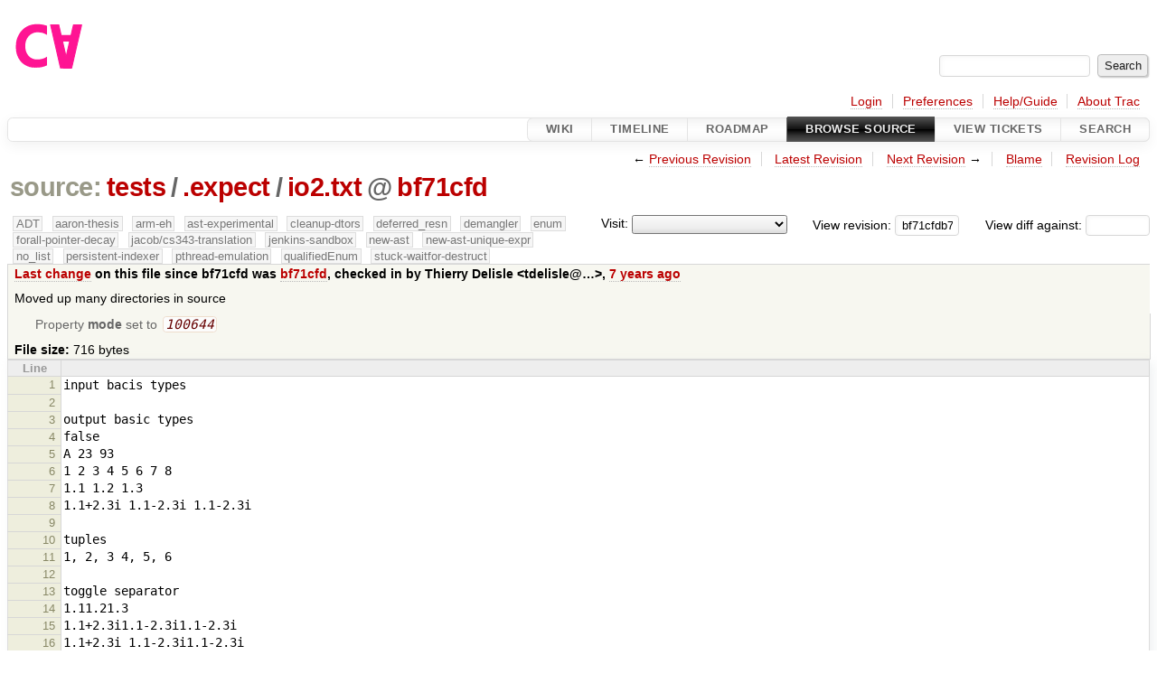

--- FILE ---
content_type: text/html;charset=utf-8
request_url: https://cforall.uwaterloo.ca/trac/browser/tests/.expect/io2.txt?rev=bf71cfdb7285490eee552b461158846f626cc52f
body_size: 5486
content:


<!DOCTYPE html>
<html lang="en-US">   <head>
    <!-- # block head (placeholder in theme.html) -->
        <!-- # block head (content inherited from layout.html) -->
    <title>
io2.txt in tests/.expect          – Cforall

    </title>

    <meta http-equiv="Content-Type" content="text/html; charset=UTF-8" />
    <meta http-equiv="X-UA-Compatible" content="IE=edge" />
    <!--[if IE]><script>
        if (/^#__msie303:/.test(window.location.hash))
        window.location.replace(window.location.hash.replace(/^#__msie303:/, '#'));
        </script><![endif]-->

    <link rel="start"  href="/trac/wiki" />
    <link rel="search"  href="/trac/search" />
    <link rel="help"  href="/trac/wiki/TracGuide" />
    <link rel="stylesheet"  href="/trac/chrome/common/css/trac.css" type="text/css" />
    <link rel="stylesheet"  href="/trac/chrome/common/css/code.css" type="text/css" />
    <link rel="stylesheet"  href="/trac/pygments/trac.css" type="text/css" />
    <link rel="stylesheet"  href="/trac/chrome/common/css/browser.css" type="text/css" />
    <link rel="icon"  href="/trac/chrome/common/trac.ico" type="image/x-icon" />
    <link rel="alternate"  href="/trac/browser/tests/.expect/io2.txt?format=txt&amp;rev=bf71cfdb7285490eee552b461158846f626cc52f" title="Plain Text" type="text/plain" />
    <link rel="alternate"  href="/trac/export/bf71cfdb7285490eee552b461158846f626cc52f/tests/.expect/io2.txt" title="Original Format" type="text/plain; charset=utf-8" />
    <link rel="prev"  href="/trac/browser/tests/.expect/io2.txt?rev=e614d73db9dfdf88b2a5090424bfb97112fa4605" title="Revision e614d73" />
    <link rel="up"  href="/trac/browser/tests/.expect/io2.txt" />
    <link rel="next"  href="/trac/browser/tests/.expect/io2.txt?rev=25a9b5adefaebb173fab189e8ba954167858e6b7" title="Revision 25a9b5a" />
    <noscript>
      <style>
        .trac-noscript { display: none !important }
      </style>     </noscript>
    <link type="application/opensearchdescription+xml" rel="search"
          href="/trac/search/opensearch"
          title="Search Cforall"/>
    <script src="/trac/chrome/common/js/jquery.js"></script>
    <script src="/trac/chrome/common/js/babel.js"></script>
    <script src="/trac/chrome/common/js/trac.js"></script>
    <script src="/trac/chrome/common/js/search.js"></script>
    <script src="/trac/chrome/common/js/folding.js"></script>
    <script>
      jQuery(function($) {
        $(".trac-autofocus").focus();
        $(".trac-target-new").attr("target", "_blank");
        if ($.ui) { /* is jquery-ui added? */
          $(".trac-datepicker:not([readonly])")
            .prop("autocomplete", "off").datepicker();
          // Input current date when today is pressed.
          var _goToToday = $.datepicker._gotoToday;
          $.datepicker._gotoToday = function(id) {
            _goToToday.call(this, id);
            this._selectDate(id)
          };
          $(".trac-datetimepicker:not([readonly])")
            .prop("autocomplete", "off").datetimepicker();
        }
        $(".trac-disable").disableSubmit(".trac-disable-determinant");
        setTimeout(function() { $(".trac-scroll").scrollToTop() }, 1);
        $(".trac-disable-on-submit").disableOnSubmit();
      });
    </script>
    <!--   # include 'site_head.html' (layout.html) -->
    <!--   end of site_head.html -->
    <!-- # endblock head (content inherited from layout.html) -->


    <script>
      jQuery(function($) {
        $(".trac-toggledeleted").show().click(function() {
                  $(this).siblings().find(".trac-deleted").toggle();
                  return false;
        }).click();
        $("#jumploc input").hide();
        $("#jumploc select").change(function () {
          this.parentNode.parentNode.submit();
        });

          $('#preview table.code').enableCollapsibleColumns(
             $('#preview table.code thead th.content'));
      });
    </script>
    <!-- # endblock head (placeholder in theme.html) -->
  </head> 
  <body>
    <!-- # block body (content inherited from theme.html) -->
    <!--   # include 'site_header.html' (theme.html) -->
    <!--   end of site_header.html -->

    <div id="banner">
      <div id="header">
        <a id="logo"
           href="/">
          <img  alt="Cforall" src="/trac/chrome/site/logo.svg" /></a>


      </div>
      <form id="search" action="/trac/search" method="get">
        <div>
          <label for="proj-search">Search:</label>
          <input type="text" id="proj-search" name="q" size="18"
                  value="" />
          <input type="submit" value="Search" />
        </div>
      </form>
          <div id="metanav" class="nav">
      <ul><li  class="first"><a href="/trac/login">Login</a></li><li ><a href="/trac/prefs">Preferences</a></li><li ><a href="/trac/wiki/TracGuide">Help/Guide</a></li><li  class="last"><a href="/trac/about">About Trac</a></li></ul>
    </div>

    </div>
        <div id="mainnav" class="nav">
      <ul><li  class="first"><a href="/trac/wiki">Wiki</a></li><li ><a href="/trac/timeline">Timeline</a></li><li ><a href="/trac/roadmap">Roadmap</a></li><li  class="active"><a href="/trac/browser">Browse Source</a></li><li ><a href="/trac/report">View Tickets</a></li><li  class="last"><a href="/trac/search">Search</a></li></ul>
    </div>


    <div id="main"
         >
      <div id="ctxtnav" class="nav">
        <h2>Context Navigation</h2>
        <ul>
          <li  class="first"><span>&larr; <a class="prev" href="/trac/browser/tests/.expect/io2.txt?rev=e614d73db9dfdf88b2a5090424bfb97112fa4605" title="Revision e614d73">Previous Revision</a></span></li>
          <li ><a href="/trac/browser/tests/.expect/io2.txt">Latest Revision</a></li>
          <li ><span><a class="next" href="/trac/browser/tests/.expect/io2.txt?rev=25a9b5adefaebb173fab189e8ba954167858e6b7" title="Revision 25a9b5a">Next Revision</a> &rarr;</span></li>
          <li ><a href="/trac/browser/tests/.expect/io2.txt?annotate=blame&amp;rev=bf71cfdb7285490eee552b461158846f626cc52f" title="Annotate each line with the last changed revision (this can be time consuming...)">Blame</a></li>
          <li  class="last"><a href="/trac/log/tests/.expect/io2.txt?rev=bf71cfdb7285490eee552b461158846f626cc52f">Revision Log</a></li>
        </ul>
        <hr />
      </div>

      

      

      <!-- # block content (placeholder in theme.html) -->
    <div id="content" class="browser">

      <h1>


<a class="pathentry first" href="/trac/browser?order=name&amp;rev=bf71cfdb7285490eee552b461158846f626cc52f"
   title="Go to repository root">source:</a>
<a class="pathentry" href="/trac/browser/tests?order=name&amp;rev=bf71cfdb7285490eee552b461158846f626cc52f"
   title="View tests">tests</a><span class="pathentry sep">/</span><a class="pathentry" href="/trac/browser/tests/.expect?order=name&amp;rev=bf71cfdb7285490eee552b461158846f626cc52f"
   title="View .expect">.expect</a><span class="pathentry sep">/</span><a class="pathentry" href="/trac/browser/tests/.expect/io2.txt?order=name&amp;rev=bf71cfdb7285490eee552b461158846f626cc52f"
   title="View io2.txt">io2.txt</a><span class="pathentry sep">@</span>
<a class="pathentry" href="/trac/changeset/bf71cfdb7285490eee552b461158846f626cc52f/"
   title="View changeset bf71cfd">bf71cfd</a>
<br style="clear: both" />
      </h1>

      <div id="diffrev">
        <form action="/trac/changeset" method="get">
          <div>
            <label title="Show the diff against a specific revision">
              View diff against:
              <input type="text" name="old" size="6"/>
              <input type="hidden" name="old_path" value="/tests/.expect/io2.txt"/>
              <input type="hidden" name="new" value="bf71cfdb7285490eee552b461158846f626cc52f"/>
              <input type="hidden" name="new_path" value="/tests/.expect/io2.txt"/>
            </label>
          </div>
        </form>
      </div>

      <div id="jumprev">
        <form action="/trac/browser/tests/.expect/io2.txt" method="get">
          <div>
            <label for="rev"
                   title="Hint: clear the field to view latest revision">
              View revision:</label>
            <input type="text" id="rev" name="rev" value="bf71cfdb7285490eee552b461158846f626cc52f"
                   size="6" />
          </div>
        </form>
      </div>

      <div id="jumploc">
        <form action="/trac/browser/tests/.expect/io2.txt" method="get">
          <div class="buttons">
            <label for="preselected">Visit:</label>
            <select id="preselected" name="preselected">
              <option selected="selected"></option>
              <optgroup label="branches">
                <option value="/trac/browser/?rev=ed9bbe85d9324a1290fd0a07a4ec95ac99c5ce31">master</option>
                <option value="/trac/browser/?rev=fa2c005cdb7210e3aaf9b1170f05fbc75444ece7">ADT</option>
                <option value="/trac/browser/?rev=f845e8037246bd5e7cd820b02574b6b12a8fa7c0">aaron-thesis</option>
                <option value="/trac/browser/?rev=e8261bb2d5672221f593ba7abb77aa70dd80c822">arm-eh</option>
                <option value="/trac/browser/?rev=62d62db217dc9f917346863faa9d03148d98844f">ast-experimental</option>
                <option value="/trac/browser/?rev=ebc0a8508f37013cbbf949f24358bf6b448d429e">cleanup-dtors</option>
                <option value="/trac/browser/?rev=9f70ab57e9b76f554f66f776331f1a9a40295901">ctor</option>
                <option value="/trac/browser/?rev=1cc4390a9eac2ad86029fdf9cdced2a90cceb75b">deferred_resn</option>
                <option value="/trac/browser/?rev=51a455ce8fcd3dc3440ebf6277727b4f997b7eb1">demangler</option>
                <option value="/trac/browser/?rev=365c8dcbd76a5d6cafc342a140f686a573523fea">enum</option>
                <option value="/trac/browser/?rev=a55649200b5601ebf0ca0b430984b9546e7bed94">forall-pointer-decay</option>
                <option value="/trac/browser/?rev=f80e0218b8bdbe9f5f85bfa8c85ed2fc2c7645ce">gc_noraii</option>
                <option value="/trac/browser/?rev=a3cadfcf7de2a83c2d884dd711e7f82979272284">jacob/cs343-translation</option>
                <option value="/trac/browser/?rev=b5bb4442cf6a35d1075c59910d610592e5d09ca8">jenkins-sandbox</option>
                <option value="/trac/browser/?rev=f4903dfec6bc8667dce33d9e72aacb09998f2836">memory</option>
                <option value="/trac/browser/?rev=13d33a758fd4097ca7b39a0687501ef7853332a1">new-ast</option>
                <option value="/trac/browser/?rev=f95634ee1f70e0dd4ea661aa832925cf8415519a">new-ast-unique-expr</option>
                <option value="/trac/browser/?rev=6fa409e60944afeeef4d43966ffffde577a879ef">new-env</option>
                <option value="/trac/browser/?rev=2f42718dd1dafad85f808eaefd91c3a4c1871b20">no_list</option>
                <option value="/trac/browser/?rev=114bde658eed1edf31cde78bd21584a1ced7df2e">persistent-indexer</option>
                <option value="/trac/browser/?rev=9cd5bd2665deba4718673a3686869490de73341e">pthread-emulation</option>
                <option value="/trac/browser/?rev=12df6fe35a1d7d73a64293320db6c3a0b195af33">qualifiedEnum</option>
                <option value="/trac/browser/?rev=4edf753a2b41b8818de95cba5f6d26e38456ef5c">resolv-new</option>
                <option value="/trac/browser/?rev=9ea58cac814e1fbdbd5b756e5e904af42a770b68">string</option>
                <option value="/trac/browser/?rev=9860f539f3c6742ce775fae0f33fddde136dd27d">stuck-waitfor-destruct</option>
                <option value="/trac/browser/?rev=28f3a190cabb48116467ce6e1ebc74a38dac95b7">with_gc</option>
              </optgroup>
              <optgroup label="tags">
                <option value="/trac/browser/?rev=old-io">old-io</option>
                <option value="/trac/browser/?rev=old-sched">old-sched</option>
              </optgroup>
            </select>
            <input type="submit" value="Go!"
                   title="Jump to the chosen preselected path" />
          </div>
        </form>
      </div>
      <div class="trac-tags">
        <span  class="branch"
              title="Branch">ADT</span>
        <span  class="branch"
              title="Branch">aaron-thesis</span>
        <span  class="branch"
              title="Branch">arm-eh</span>
        <span  class="branch"
              title="Branch">ast-experimental</span>
        <span  class="branch"
              title="Branch">cleanup-dtors</span>
        <span  class="branch"
              title="Branch">deferred_resn</span>
        <span  class="branch"
              title="Branch">demangler</span>
        <span  class="branch"
              title="Branch">enum</span>
        <span  class="branch"
              title="Branch">forall-pointer-decay</span>
        <span  class="branch"
              title="Branch">jacob/cs343-translation</span>
        <span  class="branch"
              title="Branch">jenkins-sandbox</span>
        <span  class="branch"
              title="Branch">new-ast</span>
        <span  class="branch"
              title="Branch">new-ast-unique-expr</span>
        <span  class="branch"
              title="Branch">no_list</span>
        <span  class="branch"
              title="Branch">persistent-indexer</span>
        <span  class="branch"
              title="Branch">pthread-emulation</span>
        <span  class="branch"
              title="Branch">qualifiedEnum</span>
        <span  class="branch"
              title="Branch">stuck-waitfor-destruct</span>
      </div>
      <table id="info">
        <tr>
          <th>
            <a href="/trac/changeset/bf71cfdb7285490eee552b461158846f626cc52f/tests/.expect/io2.txt"
               title="View differences">Last change</a>
 on this file since bf71cfd was             <a href="/trac/changeset/bf71cfdb7285490eee552b461158846f626cc52f/"
               title="View changeset bf71cfd">bf71cfd</a>, checked in by <span class="trac-author">Thierry Delisle &lt;tdelisle@…&gt;</span>, <a class="timeline" href="/trac/timeline?from=2018-08-01T18%3A24%3A51-04%3A00&amp;precision=second" title="See timeline at Aug 1, 2018, 6:24:51 PM">7 years ago</a>          </th>
        </tr>
        <tr>
          <td class="message searchable">
            <p>
Moved up many directories in source<br />
</p>

          </td>
        </tr>
        <tr>
          <td colspan="2">
            <ul class="props">
              <li>
Property                 <strong>mode</strong>
 set to                 <em><code>100644</code></em>
              </li>
            </ul>
          </td>
        </tr>
        <tr>
          <td colspan="2">
            <strong>File size:</strong>
            <span title="716 bytes">716 bytes</span>
          </td>
        </tr>
      </table>
      <div id="preview" class="searchable">

<table class="code"><thead><tr><th class="lineno" title="Line numbers">Line</th><th class="content"> </th></tr></thead><tbody><tr><th id="L1"><a href="#L1">1</a></th><td>input bacis types
</td></tr><tr><th id="L2"><a href="#L2">2</a></th><td>
</td></tr><tr><th id="L3"><a href="#L3">3</a></th><td>output basic types
</td></tr><tr><th id="L4"><a href="#L4">4</a></th><td>false
</td></tr><tr><th id="L5"><a href="#L5">5</a></th><td>A 23 93
</td></tr><tr><th id="L6"><a href="#L6">6</a></th><td>1 2 3 4 5 6 7 8
</td></tr><tr><th id="L7"><a href="#L7">7</a></th><td>1.1 1.2 1.3
</td></tr><tr><th id="L8"><a href="#L8">8</a></th><td>1.1+2.3i 1.1-2.3i 1.1-2.3i
</td></tr><tr><th id="L9"><a href="#L9">9</a></th><td>
</td></tr><tr><th id="L10"><a href="#L10">10</a></th><td>tuples
</td></tr><tr><th id="L11"><a href="#L11">11</a></th><td>1, 2, 3 4, 5, 6
</td></tr><tr><th id="L12"><a href="#L12">12</a></th><td>
</td></tr><tr><th id="L13"><a href="#L13">13</a></th><td>toggle separator
</td></tr><tr><th id="L14"><a href="#L14">14</a></th><td>1.11.21.3
</td></tr><tr><th id="L15"><a href="#L15">15</a></th><td>1.1+2.3i1.1-2.3i1.1-2.3i
</td></tr><tr><th id="L16"><a href="#L16">16</a></th><td>1.1+2.3i 1.1-2.3i1.1-2.3i
</td></tr><tr><th id="L17"><a href="#L17">17</a></th><td>1.1+2.3i 1.1-2.3i 1.1-2.3i
</td></tr><tr><th id="L18"><a href="#L18">18</a></th><td>1.1+2.3i1.1-2.3i 1.1-2.3i
</td></tr><tr><th id="L19"><a href="#L19">19</a></th><td>abcxyz
</td></tr><tr><th id="L20"><a href="#L20">20</a></th><td>abcxyz
</td></tr><tr><th id="L21"><a href="#L21">21</a></th><td>
</td></tr><tr><th id="L22"><a href="#L22">22</a></th><td>change separator
</td></tr><tr><th id="L23"><a href="#L23">23</a></th><td>from &quot; &quot; to &quot;, $&quot;
</td></tr><tr><th id="L24"><a href="#L24">24</a></th><td>1.1, $1.2, $1.3
</td></tr><tr><th id="L25"><a href="#L25">25</a></th><td>1.1+2.3i, $1.1-2.3i, $1.1-2.3i
</td></tr><tr><th id="L26"><a href="#L26">26</a></th><td>abc, $xyz
</td></tr><tr><th id="L27"><a href="#L27">27</a></th><td>1, 2, 3, $4, 5, 6
</td></tr><tr><th id="L28"><a href="#L28">28</a></th><td>
</td></tr><tr><th id="L29"><a href="#L29">29</a></th><td>from &quot;, $&quot; to &quot; &quot;
</td></tr><tr><th id="L30"><a href="#L30">30</a></th><td>1.1 1.2 1.3
</td></tr><tr><th id="L31"><a href="#L31">31</a></th><td>1.1+2.3i 1.1-2.3i 1.1-2.3i
</td></tr><tr><th id="L32"><a href="#L32">32</a></th><td>abc xyz
</td></tr><tr><th id="L33"><a href="#L33">33</a></th><td>1, 2, 3 4, 5, 6
</td></tr><tr><th id="L34"><a href="#L34">34</a></th><td>
</td></tr><tr><th id="L35"><a href="#L35">35</a></th><td>check sepOn/sepOff
</td></tr><tr><th id="L36"><a href="#L36">36</a></th><td>1 2 3
</td></tr><tr><th id="L37"><a href="#L37">37</a></th><td>12 3
</td></tr><tr><th id="L38"><a href="#L38">38</a></th><td>1 2 3
</td></tr><tr><th id="L39"><a href="#L39">39</a></th><td>1 2 3
</td></tr><tr><th id="L40"><a href="#L40">40</a></th><td>
</td></tr><tr><th id="L41"><a href="#L41">41</a></th><td>1 2 3
</td></tr><tr><th id="L42"><a href="#L42">42</a></th><td>
</td></tr><tr><th id="L43"><a href="#L43">43</a></th><td>check enable/disable
</td></tr><tr><th id="L44"><a href="#L44">44</a></th><td>123
</td></tr><tr><th id="L45"><a href="#L45">45</a></th><td>1 23
</td></tr><tr><th id="L46"><a href="#L46">46</a></th><td>1 2 3
</td></tr><tr><th id="L47"><a href="#L47">47</a></th><td>123
</td></tr><tr><th id="L48"><a href="#L48">48</a></th><td>1 2 3
</td></tr><tr><th id="L49"><a href="#L49">49</a></th><td>123
</td></tr><tr><th id="L50"><a href="#L50">50</a></th><td>1 2 3
</td></tr><tr><th id="L51"><a href="#L51">51</a></th><td>
</td></tr><tr><th id="L52"><a href="#L52">52</a></th><td>1 2 3 4 5 6 &quot; &quot;
</td></tr><tr><th id="L53"><a href="#L53">53</a></th><td>1, 2, 3 4, 5, 6 &quot; &quot;
</td></tr><tr><th id="L54"><a href="#L54">54</a></th><td>1, 2, 3 4, 5, 6
</td></tr><tr><th id="L55"><a href="#L55">55</a></th><td>
</td></tr><tr><th id="L56"><a href="#L56">56</a></th><td>3, 4, a, 7.2
</td></tr><tr><th id="L57"><a href="#L57">57</a></th><td>3, 4, a, 7.2
</td></tr><tr><th id="L58"><a href="#L58">58</a></th><td>3 4 a 7.2
</td></tr><tr><th id="L59"><a href="#L59">59</a></th><td>3 4 a 7.234a7.23 4 a 7.2
</td></tr><tr><th id="L60"><a href="#L60">60</a></th><td>3-4-a-7.2^3^4^3-4-a-7.2
</td></tr></tbody></table>

      </div>
      <div id="anydiff">
        <form action="/trac/diff" method="get">
          <div class="buttons">
            <input type="hidden" name="new_path"
                   value="/tests/.expect/io2.txt" />

            <input type="hidden" name="old_path"
                   value="/tests/.expect/io2.txt" />

            <input type="hidden" name="new_rev"
                   value="bf71cfdb7285490eee552b461158846f626cc52f" />
            <input type="hidden" name="old_rev"
                   value="bf71cfdb7285490eee552b461158846f626cc52f" />
            <input type="submit" value="View changes..."
                   title="Select paths and revs for Diff" />
          </div>
        </form>
      </div>

<div class="trac-help">
  <strong>Note:</strong>
 See   <a href="/trac/wiki/TracBrowser">TracBrowser</a>
 for help on using the repository browser.
</div>
    </div>
        <!-- # block content (content inherited from layout.html) -->
    <script type="text/javascript">
      jQuery("body").addClass("trac-has-js");
    </script>
    <div id="altlinks">
      <h3>Download in other formats:</h3>
      <ul>
        <li class="first">
          <a rel="nofollow" href="/trac/browser/tests/.expect/io2.txt?format=txt&amp;rev=bf71cfdb7285490eee552b461158846f626cc52f"
              class="">
            Plain Text</a>
        </li>
        <li class="last">
          <a rel="nofollow" href="/trac/export/bf71cfdb7285490eee552b461158846f626cc52f/tests/.expect/io2.txt"
              class="">
            Original Format</a>
        </li>
      </ul>
    </div>
    <!-- # endblock content (content inherited from layout.html) -->

      <!-- # endblock content (placeholder in theme.html) -->
    </div>

    <div id="footer"><hr/>
      <a id="tracpowered" href="https://trac.edgewall.org/"
         ><img src="/trac/chrome/common/trac_logo_mini.png" height="30"
               width="107" alt="Trac Powered"/></a>
      <p class="left">
Powered by         <a href="/trac/about"><strong>Trac 1.6</strong></a>
        <br />
 By         <a href="http://www.edgewall.org/">Edgewall Software</a>
.      </p>
      <p class="right">Visit the Trac open source project at<br /><a href="http://trac.edgewall.org/">http://trac.edgewall.org/</a></p>
    </div>
    <!--   # include 'site_footer.html' (theme.html) -->
    <!--   end of site_footer.html -->
    <!-- # endblock body (content inherited from theme.html) -->
  </body> </html>